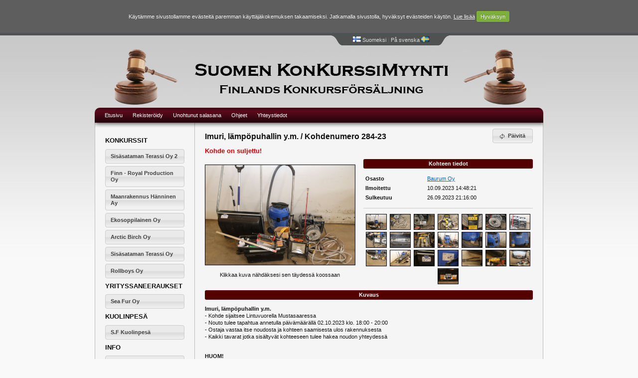

--- FILE ---
content_type: text/html; charset=UTF-8
request_url: https://skkm.fi/?page=auctions&action=view&id=6970
body_size: 4363
content:
<!DOCTYPE html PUBLIC "-//W3C//DTD XHTML 1.0 Transitional//EN" "http://www.w3.org/TR/xhtml1/DTD/xhtml1-transitional.dtd">
<html xmlns="http://www.w3.org/1999/xhtml">
<head>
    <base href="https://skkm.fi/" />
    <meta http-equiv="Content-Type" content="text/html; charset=utf-8" />
    <meta http-equiv="keywords" content="SKKM, suomen, konkurssi, konkurssipesä, huuto, kauppa, konkurs, konkursbo, försäljning, auktion" />
    <meta http-equiv="description" content="Suomen KonKurssiMyynti on vuonna 2009 perustettu sivu jossa huutokaupataan konkurssipesien tavaraa" />
    <meta name="verify-v1" content="0TgfA4Kym8+D8+J950Qt4cSTV5RO4doAxhAggA+8jZA=" >
    <title>Suomen KonKurssiMyynti • SKKM.FI</title>
    <link href="style/style.css" rel="stylesheet" type="text/css" />
    <!--[if IE]><link href="style/ieonly.css" rel="stylesheet" type="text/css" /><![endif]-->
    <script type="text/javascript" src="js/jquery.min.js"></script>
</head>

<body>
<div class="wrapper-bg">
    <div class="wrapper">
        <div id="header">
            <div id="langbar">
                <a href="./?lang=fi" title=""><img src="style/images/flag_fi.png" border="0" alt="[FI]" />&nbsp;<span>Suomeksi</span></a>&nbsp;|&nbsp;<a href="./?lang=sv" title=""><span>På svenska</span>&nbsp;<img src="style/images/flag_sv.png" border="0" alt="[SV]" /></a>
            </div>
            <h1>Suomen KonKurssiMyynti • SKKM.FI</h1>
            <p>Konkurssien esittely esim. irtaimistoa ja kiinteistöä.</p>
        </div>
        <div id="nav">
            <ul class="nav">
                <li><a href="./?page=main" title="">Etusivu</a></li>
                                <li><a href="./?page=login&amp;action=register" title="">Rekisteröidy</a></li>
                <li><a href="./?page=login&amp;action=recover" title="">Unohtunut salasana</a></li>
                                <li><a href="./?page=guides" title="">Ohjeet</a></li>
                <li><a href="./?page=contact" title="">Yhteystiedot</a></li>
            </ul>
                        <div id="login_form">
                <form name="login" action="login.php" method="post">
                    <input type="text" name="user_username" value="" id="username_field" class="loginfield" />
                    <input type="password" name="user_passwd" value="" id="password_field" class="loginfield" />
                    <input type="submit" name="log_in" value="Kirjaudu" class="loginsubmit" />
                </form>
                <script type="text/javascript">
                    jQuery(function($) {
                        $("#username_field").defaultvalue("Käyttäjätunnus");
                        $("#password_field").defaultvalue("Salasana");
                    });
                </script>
            </div>
                    </div>
        <div id="nav-shadow"></div>
        <div id="container" class="clear">
            <div id="subnav">
                <h3>KONKURSSIT
</h3>
	<ul class="ui-menu">    	<li>
        	<a class="ui-state-default ui-corner-all" href="./?page=auctions&amp;action=browse&amp;id=535" title="">
        		Sisäsataman Terassi Oy 2         	</a>
        </li>
        	<li>
        	<a class="ui-state-default ui-corner-all" href="./?page=auctions&amp;action=browse&amp;id=534" title="">
        		Finn - Royal Production Oy        	</a>
        </li>
        	<li>
        	<a class="ui-state-default ui-corner-all" href="./?page=auctions&amp;action=browse&amp;id=533" title="">
        		Maanrakennus Hänninen Ay         	</a>
        </li>
        	<li>
        	<a class="ui-state-default ui-corner-all" href="./?page=auctions&amp;action=browse&amp;id=532" title="">
        		Ekosoppilainen Oy         	</a>
        </li>
        	<li>
        	<a class="ui-state-default ui-corner-all" href="./?page=auctions&amp;action=browse&amp;id=531" title="">
        		Arctic Birch Oy         	</a>
        </li>
        	<li>
        	<a class="ui-state-default ui-corner-all" href="./?page=auctions&amp;action=browse&amp;id=528" title="">
        		Sisäsataman Terassi Oy         	</a>
        </li>
        	<li>
        	<a class="ui-state-default ui-corner-all" href="./?page=auctions&amp;action=browse&amp;id=523" title="">
        		Rollboys Oy         	</a>
        </li>
    </ul><h3>YRITYSSANEERAUKSET</h3>
	<ul class="ui-menu">    	<li>
        	<a class="ui-state-default ui-corner-all" href="./?page=auctions&amp;action=browse&amp;id=530" title="">
        		Sea Fur Oy         	</a>
        </li>
    </ul><h3>KUOLINPESÄ</h3>
	<ul class="ui-menu">    	<li>
        	<a class="ui-state-default ui-corner-all" href="./?page=auctions&amp;action=browse&amp;id=522" title="">
        		S.F Kuolinpesä         	</a>
        </li>
    </ul><h3>INFO</h3>
	<ul class="ui-menu">    	<li>
        	<a class="ui-state-default ui-corner-all" href="./?page=auctions&amp;action=browse&amp;id=467" title="">
        		Sisäsataman Terassi Oy 2         	</a>
        </li>
    </ul>            </div>
            <div id="content">
                <div id="page-refresh"><a href="http://skkm.fi/?page=auctions&action=view&id=6970" class="ui-state-default ui-corner-all ui-icon-button tipTool" title="Klikkaa tästä ladataksesi sivu uudelleen."><span class="ui-icon ui-icon-refresh"></span>Päivitä</a></div><h2>Imuri, lämpöpuhallin y.m. / Kohdenumero 284-23</h2><h3 class="error">Kohde on suljettu!</h3>
<div id="item-pics">
	<div class="preview-large"><a class="itemImg" href="storage/images/img_1872ko3dv0its2x8z71azw21.jpg" rel="itemImg"><img id="mainPic" src="storage/images/img_1872ko3dv0its2x8z71azw21.jpg" /></a></div>
		<p class="align-center">Klikkaa kuva nähdäksesi sen täydessä koossaan</p>
</div>
<div id="item-data">
	<div class="table-head">Kohteen tiedot</div>
	<table>
		<tr>
			<th>Osasto</th>
			<td><a href="./?page=auctions&amp;action=browse&amp;id=426">Baurum Oy </a></td>
		</tr>
		<tr>
			<th>Ilmoitettu</th>
			<td>10.09.2023 14:48:21</td>
		</tr>
		<tr>
			<th>Sulkeutuu</th>
			<td id="auctionEnd" data-id="6970" data-openauction="0" data-endtime="2023-09-26 21:16:00" data-timenow="2026-01-16 20:44:23">26.09.2023 21:16:00</td>
		</tr>	</table>
</div>
<div id="item-thumbs" class="fourteenup">
	<a class="itemImg img-thumb" href="storage/images/img_1872ko3dv0its2x8z71azw21.jpg" rel="itemImg"><img id="pic1" src="storage/images/thumbnails/thumb_img_1872ko3dv0its2x8z71azw21.jpg" class="img-small shrink-img" /></a>
	<a class="itemImg img-thumb" href="storage/images/img_1873p14vcwi5mwyo1wisdl0r.jpg" rel="itemImg"><img id="pic2" src="storage/images/thumbnails/thumb_img_1873p14vcwi5mwyo1wisdl0r.jpg" class="img-small shrink-img" /></a>
	<a class="itemImg img-thumb" href="storage/images/img_1874g4c56q3kexylluuv67xj.jpg" rel="itemImg"><img id="pic3" src="storage/images/thumbnails/thumb_img_1874g4c56q3kexylluuv67xj.jpg" class="img-small shrink-img" /></a>
	<a class="itemImg img-thumb" href="storage/images/img_1875fliandc9smmkhu17qekw.jpg" rel="itemImg"><img id="pic4" src="storage/images/thumbnails/thumb_img_1875fliandc9smmkhu17qekw.jpg" class="img-small shrink-img" /></a>
	<a class="itemImg img-thumb" href="storage/images/img_18775jifzo1ienmleydv8tds.jpg" rel="itemImg"><img id="pic5" src="storage/images/thumbnails/thumb_img_18775jifzo1ienmleydv8tds.jpg" class="img-small shrink-img" /></a>
	<a class="itemImg img-thumb" href="storage/images/img_1878yupwtq1cv13x9yv8f5o3.jpg" rel="itemImg"><img id="pic6" src="storage/images/thumbnails/thumb_img_1878yupwtq1cv13x9yv8f5o3.jpg" class="img-small shrink-img" /></a>
	<a class="itemImg img-thumb" href="storage/images/img_1879pd7xmfttb3xfkvgtpv9o.jpg" rel="itemImg"><img id="pic7" src="storage/images/thumbnails/thumb_img_1879pd7xmfttb3xfkvgtpv9o.jpg" class="img-small shrink-img" /></a>
	<a class="itemImg img-thumb" href="storage/images/img_1880j8y5pjgz0nlw1fy9ayof.jpg" rel="itemImg"><img id="pic8" src="storage/images/thumbnails/thumb_img_1880j8y5pjgz0nlw1fy9ayof.jpg" class="img-small shrink-img" /></a>
	<a class="itemImg img-thumb" href="storage/images/img_18814belx8gk35hqt0yz9kw9.jpg" rel="itemImg"><img id="pic9" src="storage/images/thumbnails/thumb_img_18814belx8gk35hqt0yz9kw9.jpg" class="img-small shrink-img" /></a>
	<a class="itemImg img-thumb" href="storage/images/img_18822q896shmarjtqtdmzh5i.jpg" rel="itemImg"><img id="pic10" src="storage/images/thumbnails/thumb_img_18822q896shmarjtqtdmzh5i.jpg" class="img-small shrink-img" /></a>
	<a class="itemImg img-thumb" href="storage/images/img_18837h1omdesyr1efw6wt3lc.jpg" rel="itemImg"><img id="pic11" src="storage/images/thumbnails/thumb_img_18837h1omdesyr1efw6wt3lc.jpg" class="img-small shrink-img" /></a>
	<a class="itemImg img-thumb" href="storage/images/img_188404b9ryssyx3qj8rxacbk.jpg" rel="itemImg"><img id="pic12" src="storage/images/thumbnails/thumb_img_188404b9ryssyx3qj8rxacbk.jpg" class="img-small shrink-img" /></a>
	<a class="itemImg img-thumb" href="storage/images/img_1885phax88pcd21tccjsc8dp.jpg" rel="itemImg"><img id="pic13" src="storage/images/thumbnails/thumb_img_1885phax88pcd21tccjsc8dp.jpg" class="img-small shrink-img" /></a>
	<a class="itemImg img-thumb" href="storage/images/img_1886ieekkflvcfqkrj8v9ect.jpg" rel="itemImg"><img id="pic14" src="storage/images/thumbnails/thumb_img_1886ieekkflvcfqkrj8v9ect.jpg" class="img-small shrink-img" /></a>
	<a class="itemImg img-thumb" href="storage/images/img_1887w0z3stkaqssd7t2m1p8r.jpg" rel="itemImg"><img id="pic15" src="storage/images/thumbnails/thumb_img_1887w0z3stkaqssd7t2m1p8r.jpg" class="img-small shrink-img" /></a>
	<a class="itemImg img-thumb" href="storage/images/img_1888x5anwaq7j89c85kabiab.jpg" rel="itemImg"><img id="pic16" src="storage/images/thumbnails/thumb_img_1888x5anwaq7j89c85kabiab.jpg" class="img-small shrink-img" /></a>
	<a class="itemImg img-thumb" href="storage/images/img_1889f8poswiqdto6h1zr3oac.jpg" rel="itemImg"><img id="pic17" src="storage/images/thumbnails/thumb_img_1889f8poswiqdto6h1zr3oac.jpg" class="img-small shrink-img" /></a>
	<a class="itemImg img-thumb" href="storage/images/img_1890xh8zmh3clqipzai9bi1x.jpg" rel="itemImg"><img id="pic18" src="storage/images/thumbnails/thumb_img_1890xh8zmh3clqipzai9bi1x.jpg" class="img-small shrink-img" /></a>
	<a class="itemImg img-thumb" href="storage/images/img_1891wplz1h80uodvhzy18u8s.jpg" rel="itemImg"><img id="pic19" src="storage/images/thumbnails/thumb_img_1891wplz1h80uodvhzy18u8s.jpg" class="img-small shrink-img" /></a>
	<a class="itemImg img-thumb" href="storage/images/img_1892djzwl3mb6svecf1dic4h.jpg" rel="itemImg"><img id="pic20" src="storage/images/thumbnails/thumb_img_1892djzwl3mb6svecf1dic4h.jpg" class="img-small shrink-img" /></a>
	<a class="itemImg img-thumb" href="storage/images/img_1893dm1ccq3g9uniuski6e6q.jpg" rel="itemImg"><img id="pic21" src="storage/images/thumbnails/thumb_img_1893dm1ccq3g9uniuski6e6q.jpg" class="img-small shrink-img" /></a>
	<a class="itemImg img-thumb" href="storage/images/img_1894oevwlg1gh3ir51whk57b.jpg" rel="itemImg"><img id="pic22" src="storage/images/thumbnails/thumb_img_1894oevwlg1gh3ir51whk57b.jpg" class="img-small shrink-img" /></a>
</div>
<div class="clear"></div>
<div id="item-desc">
	<div class="table-head">Kuvaus</div>
	<p><strong>Imuri, lämpöpuhallin y.m.</strong><br />
- Kohde sijaitsee Lintuvuorella Mustasaaressa<br />
- Nouto tulee tapahtua annetulla päivämäärällä 02.10.2023  klo. 18:00 - 20:00<br />
- Ostaja vastaa itse noudosta ja kohteen saamisesta ulos rakennuksesta<br />
- Kaikki tavarat jotka sisältyvät kohteeseen tulee hakea noudon yhteydessä<br />
<br /></p>

<p><strong>HUOM!</strong><br />
<br />
<strong>Annettu tarjous on sitoava. Ostajan täytyy ennen tarjouksen antamista olla varma siitä että kohde vastaa ostajan vaatimukset.</strong><br /></p>

<p>Kaikki tuotteet myydään 0 % alv:lla. Eli korkein huuto ei sisällä alv:tä eikä lisätä huutoon.<br /></p>

<p><strong>Esittely: Sopimuksen mukaan soita 0505612242</strong><br /></p>

<p>Korkeimman tarjouksen antanut saa heti huutokaupan päätyttyä sähköpostin antamaansa sähköpostiosoitteeseen (voi joutua roskapostiin). Kun myyjä on hyväksynyt tai hylännyt tarjouksen otamme uudestaan yhteyttä lisäinformaatiota varten.<br /></p>

<p><strong>Kohteiden nouto tulee tapahtua: Maanantaina 02.10.2023  klo. 18:00 - 20:00, maksu ennen noutoa.</strong><br /></p>

<p>Ostaja vastaa itse kohteiden mahdollisesta purkamisesta.<br /></p>

<p><strong>Kohteet myydään NYKYISESSÄ KUNNOSSA ja on ainoastaan vähäisesti kuvailtu, EI TESTATTU jos ei erikseen mainintaa kohdeselityksessä. Kohteen kuvaus on pyritty tekemään parhaan osaamisen mukaan mutta ei ole yksityiskohtaisesti sitoava.</strong><br /></p>

</div>
<div class="clear"></div>            </div>
        </div>
        <div id="footer" class="clear">
            <div id="company">
                <span>
                    <strong>Suomen KonKurssiMyynti</strong><br />
                    Skatan 50<br />
                    66640&nbsp;Maxmo                </span>
            </div>
            <div id="vatnumbers">
                <span>
                    <strong>Y-tunnus</strong><br />
                    2186584-7                </span>
            </div>
            <div id="contact">
                <span>
                    <strong>Sähköposti</strong><a href="mailto:info@skkm.fi" title="">info[AT]skkm.fi</a><br/><br/><br/>                </span>
            </div>
            <div id="credits">
                <span>
                    <small>Some icons courtesy of <a href="http://www.famfamfam.com/" title="">FamFamFam</a></small>
                </span>
            </div>
        </div>
    </div>
</div>
<script type="text/javascript" src="js/vendor.min.js"></script>
<script type="text/javascript" src="js/app.min.js"></script>
<script type="text/javascript">
    window.ga=window.ga||function(){(ga.q=ga.q||[]).push(arguments)};ga.l=+new Date;
    var ga_tracking_id = 'UA-8913718-1';
    jQuery(function($) {
        $.cookieCuttr({
            cookieCutter: true,
            cookieAnalytics: false,
            cookieDisable: '#login_form',
            cookieDomain: 'skkm.fi',
            cookieMessage: 'Käytämme sivustollamme evästeitä paremman käyttäjäkokemuksen takaamiseksi. Jatkamalla sivustolla, hyväksyt evästeiden käytön. <a href="{{cookiePolicyLink}}">Lue lisää</a>',
            cookiePolicyLink: 'http://www.skkm.fi/?page=guides',
            cookieErrorMessage: 'Tämä toiminto on otettu pois käytöstä siksi että et olet hyväksynyt evästekäytäntömme.',
            cookieAcceptButtonText: 'Hyväksyn'
        });

        if ($.cookieAccepted()) {
            ga('create', ga_tracking_id, 'auto');
        } else {
            ga('create', ga_tracking_id, 'auto', {
                storage: 'none'
            });
        }
        ga('send', 'pageview');
    });
</script>
<script async src='//www.google-analytics.com/analytics.js'></script>
</body>
</html>


--- FILE ---
content_type: text/css
request_url: https://skkm.fi/style/style.css
body_size: 5052
content:
@import "reset.css";
@import "jquery-ui.css";
@import "jquery.fancybox.css";
@import "silksprite.css";
@import "tipTip.css";
@import "cookiecuttr.css";

body { font-family: Verdana, Geneva, sans-serif; font-size: 68.75%; font-weight: normal; text-align: left; color: #111; background-color: #f9f9f9; }
h1 { font-size: 1.67em; }
h2 { font-size: 1.42em; margin-bottom: 1em; }
h3 { font-size: 1.17em; margin-top: 0.8em; margin-bottom: 0.8em; }
h4 { font-size: 1em; }
p, ul, ol, td, a { font-size: 1em; }
p { line-height: 1.3em; margin-bottom: 1em; }
small { font-size: 0.8em; }
table { width: 100%; }
td { padding: 4px; vertical-align: middle; }
a { color: #06C; text-decoration: underline; }
dl { margin-bottom: 1em; }
dt { font-weight: bold; }
th { padding: 4px; }
button { font-size: 12px; }

.approved,
.success { color: #060; font-weight: bold; }

.red-text { color: #C00; }
.error,
.suspect,
.warning { color: #C00; font-weight: bold; }
.attention { border: 1px solid #ff9b36; background: #ffd8a9; }

.locked { color: #000; font-style: italic; text-decoration: line-through; }

.align-left   { text-align: left; }
.align-center { text-align: center; }
.align-right  { text-align: right; }

/* #################################################################################
   #                                 Page Header                                   #
   ################################################################################# */

#top { height: 25px; background: #4e5253; color: #fff; }
#top .wrapper { text-align: center; padding: 7px 10px 7px 10px; }
#top a { color: #fff; text-decoration: none; }
#top a:hover { text-decoration: underline; }
#oldbrowserwarning p { text-align: left; }
#oldbrowserwarning { display: none; }
.cc-cookies { position: static; padding: 2em 5%; }

.wrapper-bg { background: #f9f9f9 url("images/bkg_body.jpg") top left repeat-x; overflow: auto; }
.wrapper { width: 900px; margin: 0 auto; display: block; }

#langbar { margin-top: 5px; margin-left: 475px; padding: 2px 5px; width: 228px; height: 16px; color: #666; text-align: center; text-indent: 0; }
#langbar a { color: #ddd; text-decoration: none }
#langbar a:hover span { text-decoration: underline; }

#header { margin-top: 5px; height: 145px; background: url("images/header.jpg") top left no-repeat; }
#header h1, #header p { text-indent: -9999px; }

#nav { position: relative; padding: 0 10px; height: 30px; color: #fff; background: url("images/bkg_nav.gif") top left repeat-x; -moz-border-radius-topleft: 10px; -webkit-border-top-left-radius: 10px; border-top-left-radius: 10px; -moz-border-radius-topright: 10px; -webkit-border-top-right-radius: 10px; border-top-right-radius: 10px; }
#nav ul.nav { float: left; }
#nav ul.sessionbar { float: right; }
#nav ul.nav li,
#nav ul.sessionbar li { float: left; }
#nav ul.nav li a,
#nav ul.sessionbar li a,
#nav ul.sessionbar li span { display: block; height: 20px; padding: 10px 10px 0 10px; color: #fff; text-decoration: none; }
#nav ul.nav li a:hover,
#nav ul.sessionbar li a:hover { background: url("images/bkg_hover_effect.gif") bottom center no-repeat; }

#login_form { float: right; width: 340px; text-align: right; }
input.loginfield { padding: 2px 5px; width: 86px; font-size: 1em; color: #333; background: #fff url("images/field_bg.gif") top left no-repeat; border: 1px solid #111; margin-top: 5px; }
input.loginsubmit { padding: 5px 4px 5px; height: 30px; color: #fefefe; cursor: pointer; background: none; border: 0; }
input.loginsubmit:hover { background: url("images/bkg_hover_effect.gif") bottom center no-repeat; }

#nav-shadow { background: url("images/bkg_nav-shadow.gif") top left no-repeat; height: 10px; }

/* #################################################################################
   #                             Boxes & Containers                                #
   ################################################################################# */

#container { clear: both; background: #f5f5f5 url("images/bkg_container.gif") top left repeat-y; }

#subnav { float: left; padding: 10px 20px 25px 20px; margin: 0 1px 0 1px; width: 159px; min-height: 500px; }
#subnav li a { display: block; margin: 0 0 5px 0; padding: 7px 10px; line-height: 1.2em; text-decoration: none; }

#content { float: right; padding: 10px 20px 25px 20px; margin: 0 1px 0 0; width: 658px; min-height: 500px; }
#content > p { margin-bottom: 1em; }
#content > p, #content > dl > dt, #content > dl > dd { line-height: 1.3em; }

.nav, .sessionbar, #auction_roller, .action-bar { padding-left: 0 !important; list-style-image: none !important; list-style-position: outside !important; list-style-type: none !important; }

#auction_roller { clear: both; margin-bottom: 10px; }
#auction_roller li { float: left; margin: 10px; padding: 10px; width: 288px; min-height: 90px; background-color: #e8e8e8; -webkit-border-radius: 5px; -moz-border-radius: 5px; border-radius: 5px; }
#auction_roller li a { margin-bottom: 1em; line-height: 1.2em; }
#auction_roller li img { float: left; margin: 10px 10px 0 0; }
#auction_roller li .object_info { float: right; margin: 10px 0 0 0; text-align: right; }

.gray_container { width: 650px; padding: 10px; background-color: #ebebeb; }
.smallpadding { padding: 4px; width: 662px; }
.grayboxsmall { margin: 150px auto 0 auto; padding: 20px; width: 500px; text-align: center; background-color: #ddd; border: 5px solid #ebebeb; -webkit-border-radius: 5px; -moz-border-radius: 5px; border-radius: 5px; }
#content .grayboxsmall { margin-top: 50px; }

.tipGroup { min-width: 200px; max-width: 525px; }

.fin-field { background: #fff url("images/field_bg_fi.gif") top left no-repeat; padding: 1em; border: 1px solid #aaa; margin-bottom: 1em; }
.swe-field { background: #fff url("images/field_bg_sv.gif") top left no-repeat; padding: 1em; border: 1px solid #aaa; margin-bottom: 1em; }

/* #################################################################################
   #                               Forms & Fields                                  #
   ################################################################################# */

.fieldset  { padding: 2px; margin-bottom: 1em; /*background-color: #e0e0e0;*/ }
fieldset { padding: 5px 0 5px 0; margin: 5px 0 5px 0; }
legend,
.legend { display: block; width: 100%; font-weight: bold; padding-bottom: 4px; margin: 10px 0 10px 0; border-bottom: 1px solid #aaa; }
.fieldset .field-row { min-width: 200px; max-width: 658px; margin:0; }
.fieldset label { float: left; width: 120px; padding: 3px 10px 3px 3px; line-height: 30px; text-align: right; }
.fieldset .field-container { float: left; padding: 4px; margin: 1px; min-width: 184px; line-height: 1.4em; /*background-color: #f5f5f5;*/ }
.fieldset .field-container small { margin: 2px 5px 2px 5px; display: block; width: 230px; }
.fieldset .field-error { float: left; color: #C00; padding: 6px 0 0 10px; }
.fieldset .field-error .ui-validationmsg { float: left; display: block; height: 12px; padding-top: 1px; }
.fieldset .field-error .ui-icon { float: left; height: 12px; margin-right: 5px; }
.fieldset .field-error .ui-icon-check { background-position: -64px -148px; }
.fieldset .field-error .ui-icon-closethick { background-position: -96px -131px; }

.frm_text, .frm_pwd, select, textarea { padding: 3px 5px; font-family: 'Lucida Grande', LucidaGrande, Lucida, Helvetica, Tahoma, Arial, sans-serif; font-size: 1.1em; color: #333; background: #fff url("images/field_bg.gif") no-repeat; border: 1px solid #aaa; -moz-border-radius: 3px; -webkit-border-radius: 3px; border-radius: 3px; margin: 0 5px 0 0; }
.frm_text, .frm_pwd { width: 220px; margin: 0 5px 0 0; }
.frm_mini { width: 50px; }
.frm_date { width: 119px; -moz-border-radius-topright: 0; -webkit-border-top-right-radius: 0; border-top-right-radius: 0; -moz-border-radius-bottomright: 0; -webkit-border-bottom-right-radius: 0; border-bottom-right-radius: 0; margin: 0; }

select { padding: 2px; margin-bottom: 0px; width: 232px; }

.frm_text:hover, .frm_pwd:hover, select:hover, textarea:hover { border-color: #11A3EA; color: #000; }
.frm_text:focus, .frm_pwd:focus, select:focus, textarea:focus { border-color: #11A3EA; color: #000; }

input.medium { margin-top: 10px; padding: 10px 10px 12px 10px; }
input.big { width: 157px; height: 50px; margin-top: 10px; padding: 0 0 5px 0; }

.inlinelabel { display: inline; padding-left: 10px; }

#field_terms { float: left; margin: 0 10px 10px 0; }

.w38  { width: 38px;  }
.w50  { width: 50px;  }
.w120 { width: 120px; }
.w165 { width: 165px; }
.w184 { width: 178px; }
.w220 { width: 220px; }
.w280 { width: 280px; }
.w493 { width: 493px; }

/* #################################################################################
   #                                   Buttons                                     #
   ################################################################################# */

.flag-sv { background: #fff url("images/field_bg_sv.gif") top left no-repeat; }
.flag-fi { background: #fff url("images/field_bg_fi.gif") top left no-repeat; }

#page-refresh, #notify-expiry { float: right; display: inline-block; margin-left: 10px; }
#page-refresh a, #notify-expiry a { text-decoration: none; padding: 8px 14px 8px 30px; margin-top: -8px; }
#page-refresh a span.ui-icon, #notify-expiry a span.ui-icon { left: 0.9em; }

.ui-datepicker { display: none; }
.ui-datepicker-trigger { vertical-align: bottom; cursor: pointer; margin-right: 5px; }

.ui-button { font-size: 1.1em; cursor: pointer; padding: 3px; }
.button-row { margin-top: 1em; padding: 4px 0 4px 137px; }
.button-row input { width: 233px; padding: 8px; }

.ui-icon-link { padding: 10px 0 10px 20px; position: relative; text-decoration: none; float: left; }
.ui-icon-button { display: inline-block; padding: 3px 5px 3px 23px; position: relative; text-decoration: none; cursor: pointer; }

/* #################################################################################
   #                                    Icons                                      #
   ################################################################################# */

.ui-silk-icon {
	float: left;
	display: block;
	width: 18px;
	height: 16px;
	margin: 0 5px 0 0;
	text-indent: -99999px;
	background-repeat: no-repeat;
	background-image: url(images/silk-sprite.png);
}

.margin-t3 { margin-top: 3px; }

.ui-fugue-icon {
	float: left;
	display: block;
	width: 16px;
	height: 16px;
	margin: 3px 5px 0 0;
	text-indent: -99999px;
	background-repeat: no-repeat;
	background-image: url(images/fugue-sprite.png);
}

.ui-icon-link span.ui-icon,
.ui-icon-link span.ui-silk-icon,
.ui-icon-link span.ui-fugue-icon { left: 0.2em; margin: -8px 5px 0 0; position: absolute; top: 50%; }
.ui-icon-button span.ui-icon,
.ui-icon-button span.ui-silk-icon,
.ui-icon-button span.ui-fugue-icon { left: 0.2em; margin: -8px 10px 0 0; position: absolute; top: 50%; }

.filext-pdf { background-position: 0 -0px; }
.filext-doc { background-position: 0 -16px; }
.filext-xls { background-position: 0 -32px; }
.filext-ppt { background-position: 0 -48px; }
.filext-zip { background-position: 0 -96px; }
.file-download { background-position: 0 -64px; }
.file-upload { background-position: 0 -80px; }

.ss_ext-pdf { background-position: 0px -11323px; }
.ss_ext-doc,
.ss_ext-docx { background-position: 0px -12241px; }
.ss_ext-xls,
.ss_ext-xlsx { background-position: 0px -11665px; }
.ss_ext-ppt,
.ss_ext-pptx { background-position: 0px -12025px; }
.ss_ext-zip,
.ss_ext-rar,
.ss_ext-7z { background-position: 0px -11485px; }

/* #################################################################################
   #                               Menus & Dialogs                                 #
   ################################################################################# */

.active { background: #dddddd url(images/ui-bg_glass_100_dddddd_1x400_active.png) 100% 50% no-repeat; }
.active.ui-state-hover { background: #580909 url(images/ui-bg_glass_15_580909_1x400_active.png) 100% 50% no-repeat; }

#TermsofService_Dialog { font-size: 0.9em; }
#TermsofService_Dialog ul { list-style: disc; padding-left: 15px; margin-bottom: 1em; }
#TermsofService_Dialog .nodot { list-style: none; }
#TermsofService_Dialog .format { font-size: 1.1em; }
#TermsofService_Dialog p { margin-bottom: 1em; line-height: 1.3em; }
#TermsofService_Dialog .format ul { line-height: 1.3em; list-style: disc; margin-left: 15px; margin-bottom: 1em; }

/* #################################################################################
   #                                    Lists                                      #
   ################################################################################# */

#content > ul { list-style: disc; padding-left: 15px; margin-bottom: 1em; }
#content > ul li { line-height: 1.3em; }

#textedit-list,
#categories-list,
#auctions-list { padding: 1px 0 1px 0 !important; list-style-image: none !important; list-style-position: outside !important; list-style-type: none !important; background-color: #f5f5f5; -moz-border-radius: 4px; -webkit-border-radius: 4px; border-radius: 4px; }

#textedit-list li a { width: 300px; }

#textedit-list li,
#categories-list li,
#auctions-list li { margin: 5px; padding: 3px; }

#textedit-list li .ui-icon,
#categories-list li .ui-icon,
#auctions-list li .ui-icon { display: inline-block; background-image: url(images/ui-icons_4d4d4d_256x240.png); }

#textedit-list li a,
#categories-list li a,
#auctions-list li a { display: inline-block; padding: 3px; }

#textedit-list li.ui-state-hover a,
#categories-list li.ui-state-hover a,
#auctions-list li.ui-state-hover a { border: 1px solid #2a040c; }

#content #textedit-list li a { text-decoration: none; display: block; padding: 5px 5px 3px 3px; }
#content #textedit-list li a span.ui-icon { float: left; margin: -3px 3px 0 0; }

#content .action-bar li { margin: 10px 10px 10px 0; float: left; }
#content .action-bar a { text-decoration: none; display: block; padding: 5px 5px 3px 3px; min-width: 50px; }
#content .action-bar a span.ui-icon { float: left; margin: -3px 3px 0 0; }

.access-success { background: #666666 url(images/ui-bg_diagonals-thick_20_666666_40x40.png) 50% 50% repeat; }
.access-fail { border-top: 1px solid #cd0a0a; border-bottom: 1px solid #cd0a0a; background: #b81900 url(images/ui-bg_diagonals-thick_18_b81900_40x40.png) 50% 50% repeat; color: #ffffff; }

.doclist li { margin-bottom: 5px; list-style-type: none; display: block; line-height: 1.4em; }
.doclist li .actions { display: block; float: right; }

/* #################################################################################
   #                                    Admin                                      #
   ################################################################################# */

.preview-large { float: left; width: 570px; text-align: center; display: table-cell; vertical-align: middle; }
.preview-large img { border: 1px solid #000; }
.preview-container { float: left; width: 70px; text-align: center; }
.preview-small { width: 70px; border: 1px solid #000; margin: 0 5px 5px 5px; }
.highlit { border: 2px solid #06C; margin: 0 4px 4px 4px; }

.upload-submit, .upload-progress { clear: both; margin-top: 3em; margin-bottom: 3em; }
.fullwidth-center { margin-left: 0; padding: 0; text-align: center; }

#uploadprogressbar { display: none; }

/* #################################################################################
   #                                  Auctions                                     #
   ################################################################################# */

#auctions-table { width: 100%; }
#auctions-table tr th { background-color: #500; color: #fff; }
#auctions-table tr.odd td { background-color: #F5F5F5; }
#auctions-table tr.even td { background-color: #EEE; }

#auctions-table .pic-cell { width: 50px; }
#auctions-table .name-cell { }
#auctions-table .bid-cell { width: 100px; text-align: center; }
#auctions-table .end-cell { width: 130px; }

#auctions-table .list-photo { width: 50px; }

.table-head { background-color: #500; color: #fff; font-weight: bold; text-align: center; padding: 4px; margin: 1em 0; -moz-border-radius: 3px; -webkit-border-radius: 3px; border-radius: 3px; }
.widen-td td { padding: 1em 5px; }

#mainPic { max-width: 570px; max-height: 428px; vertical-align: middle; }
#item-pics { float: left; width: 300px; }
#item-pics .preview-large { float: none; width: 300px; height: 225px; }
#item-pics #mainPic { max-width: 300px; max-height: 225px; vertical-align: middle; }
#item-pics p { margin-bottom: 0; }
#item-data { float: right; width: 340px; border-bottom: 1px solid #ccc; padding-bottom: 1em; }
#item-data .table-head { margin-top: 0; }
#item-thumbs { float: right; width: 340px; min-height: 53px; padding: 2em 0 1em 0; text-align: center; }
#item-thumbs .img-thumb { display: inline-block; }
#item-thumbs.fourteenup { padding: 10px 0 0 0; }
#item-thumbs .img-small { width: 70px; border: 1px solid #000; margin: 1px 2px 1px 1px; }
#item-thumbs .shrink-img { width: 40px; }
#item-thumbs .highlit { border: 2px solid #06C; margin: 0 1px 0 0; }

#item-makebid { float: left; width: 300px; }
#item-makebid fieldset .smaller { width: 190px; text-align: right; }
#item-makebid fieldset label.smaller { width: 100px; text-align: left; }
#item-bids { float: right; width: 340px; }

/* #################################################################################
   #                                   Footer                                      #
   ################################################################################# */
#footer 	{ margin-bottom: 25px; padding: 20px; background: #f5f5f5; border: 1px solid #bbb; -moz-border-radius-bottomleft: 10px; -webkit-border-bottom-left-radius: 10px; border-bottom-left-radius: 10px; -moz-border-radius-bottomright: 10px; -webkit-border-bottom-right-radius: 10px; border-bottom-right-radius: 10px; }
#company 	{ float: left; line-height: 1.4em; width: 190px; border-right: 1px solid #aaa; padding-right: 20px; margin-right: 20px; }
#vatnumbers	{ float: left; line-height: 1.4em; width: 180px; }
#contact	{ float: left; line-height: 1.4em; width: 190px; border-left: 1px solid #aaa; padding-left: 20px; }
#credits	{ float: right; line-height: 1.4em; width: 190px; border-left: 1px solid #aaa; padding-left: 20px; }

#footer #contact strong { display: inline-block; min-width: 40px; max-width: 80px; text-align: right; margin-right: 10px; }


.clear,
.fieldset .field-row,
#content #textedit-list li a,
#content .action-bar {
    _height: 1%;
    *display: inline-block;
    _display: block;
}
.clear:after,
.fieldset .field-row:after,
#content #textedit-list li a:after,
#content .action-bar:after {
    content: ".";
    display: block;
    height: 0;
    visibility: hidden;
    clear: both;
}

--- FILE ---
content_type: text/css
request_url: https://skkm.fi/style/silksprite.css
body_size: 8963
content:
.ss_sprite{display:inline;  overflow:hidden; height:18px; padding-left:18px; padding-bottom:5px; background-repeat:no-repeat;  background-image:url(images/silk-sprite.png); }.ss_accept{background-position:0px 0px}.ss_add{background-position:0px -19px}.ss_anchor{background-position:0px -37px}.ss_application{background-position:0px -55px}.ss_application_add{background-position:0px -73px}.ss_application_cascade{background-position:0px -91px}.ss_application_delete{background-position:0px -109px}.ss_application_double{background-position:0px -127px}.ss_application_edit{background-position:0px -145px}.ss_application_error{background-position:0px -163px}.ss_application_form{background-position:0px -181px}.ss_application_form_add{background-position:0px -199px}.ss_application_form_delete{background-position:0px -217px}.ss_application_form_edit{background-position:0px -235px}.ss_application_form_magnify{background-position:0px -253px}.ss_application_get{background-position:0px -271px}.ss_application_go{background-position:0px -289px}.ss_application_home{background-position:0px -307px}.ss_application_key{background-position:0px -325px}.ss_application_lightning{background-position:0px -343px}.ss_application_link{background-position:0px -361px}.ss_application_osx{background-position:0px -379px}.ss_application_osx_terminal{background-position:0px -397px}.ss_application_put{background-position:0px -415px}.ss_application_side_boxes{background-position:0px -433px}.ss_application_side_contract{background-position:0px -451px}.ss_application_side_expand{background-position:0px -469px}.ss_application_side_list{background-position:0px -487px}.ss_application_side_tree{background-position:0px -505px}.ss_application_split{background-position:0px -523px}.ss_application_tile_horizontal{background-position:0px -541px}.ss_application_tile_vertical{background-position:0px -559px}.ss_application_view_columns{background-position:0px -577px}.ss_application_view_detail{background-position:0px -595px}.ss_application_view_gallery{background-position:0px -613px}.ss_application_view_icons{background-position:0px -631px}.ss_application_view_list{background-position:0px -649px}.ss_application_view_tile{background-position:0px -667px}.ss_application_xp{background-position:0px -685px}.ss_application_xp_terminal{background-position:0px -703px}.ss_arrow_branch{background-position:0px -721px}.ss_arrow_divide{background-position:0px -739px}.ss_arrow_down{background-position:0px -757px}.ss_arrow_in{background-position:0px -775px}.ss_arrow_inout{background-position:0px -793px}.ss_arrow_join{background-position:0px -811px}.ss_arrow_left{background-position:0px -829px}.ss_arrow_merge{background-position:0px -847px}.ss_arrow_out{background-position:0px -865px}.ss_arrow_redo{background-position:0px -883px}.ss_arrow_refresh{background-position:0px -901px}.ss_arrow_refresh_small{background-position:0px -919px}.ss_arrow_right{background-position:0px -937px}.ss_arrow_rotate_anticlockwise{background-position:0px -955px}.ss_arrow_rotate_clockwise{background-position:0px -973px}.ss_arrow_switch{background-position:0px -991px}.ss_arrow_turn_left{background-position:0px -1009px}.ss_arrow_turn_right{background-position:0px -1027px}.ss_arrow_undo{background-position:0px -1045px}.ss_arrow_up{background-position:0px -1063px}.ss_asterisk_orange{background-position:0px -1081px}.ss_asterisk_yellow{background-position:0px -1099px}.ss_attach{background-position:0px -1117px}.ss_award_star_add{background-position:0px -1135px}.ss_award_star_bronze_1{background-position:0px -1153px}.ss_award_star_bronze_2{background-position:0px -1171px}.ss_award_star_bronze_3{background-position:0px -1189px}.ss_award_star_delete{background-position:0px -1207px}.ss_award_star_gold_1{background-position:0px -1225px}.ss_award_star_gold_2{background-position:0px -1243px}.ss_award_star_gold_3{background-position:0px -1261px}.ss_award_star_silver_1{background-position:0px -1279px}.ss_award_star_silver_2{background-position:0px -1297px}.ss_award_star_silver_3{background-position:0px -1315px}.ss_basket{background-position:0px -1333px}.ss_basket_add{background-position:0px -1351px}.ss_basket_delete{background-position:0px -1369px}.ss_basket_edit{background-position:0px -1387px}.ss_basket_error{background-position:0px -1405px}.ss_basket_go{background-position:0px -1423px}.ss_basket_put{background-position:0px -1441px}.ss_basket_remove{background-position:0px -1459px}.ss_bell{background-position:0px -1477px}.ss_bell_add{background-position:0px -1495px}.ss_bell_delete{background-position:0px -1513px}.ss_bell_error{background-position:0px -1531px}.ss_bell_go{background-position:0px -1549px}.ss_bell_link{background-position:0px -1567px}.ss_bin{background-position:0px -1585px}.ss_bin_closed{background-position:0px -1603px}.ss_bin_empty{background-position:0px -1621px}.ss_bomb{background-position:0px -1639px}.ss_book{background-position:0px -1657px}.ss_book_add{background-position:0px -1675px}.ss_book_addresses{background-position:0px -1693px}.ss_book_delete{background-position:0px -1711px}.ss_book_edit{background-position:0px -1729px}.ss_book_error{background-position:0px -1747px}.ss_book_go{background-position:0px -1765px}.ss_book_key{background-position:0px -1783px}.ss_book_link{background-position:0px -1801px}.ss_book_next{background-position:0px -1819px}.ss_book_open{background-position:0px -1837px}.ss_book_previous{background-position:0px -1855px}.ss_box{background-position:0px -1873px}.ss_brick{background-position:0px -1891px}.ss_brick_add{background-position:0px -1909px}.ss_brick_delete{background-position:0px -1927px}.ss_brick_edit{background-position:0px -1945px}.ss_brick_error{background-position:0px -1963px}.ss_brick_go{background-position:0px -1981px}.ss_brick_link{background-position:0px -1999px}.ss_bricks{background-position:0px -2017px}.ss_briefcase{background-position:0px -2035px}.ss_bug{background-position:0px -2053px}.ss_bug_add{background-position:0px -2071px}.ss_bug_delete{background-position:0px -2089px}.ss_bug_edit{background-position:0px -2107px}.ss_bug_error{background-position:0px -2125px}.ss_bug_go{background-position:0px -2143px}.ss_bug_link{background-position:0px -2161px}.ss_building{background-position:0px -2179px}.ss_building_add{background-position:0px -2197px}.ss_building_delete{background-position:0px -2215px}.ss_building_edit{background-position:0px -2233px}.ss_building_error{background-position:0px -2251px}.ss_building_go{background-position:0px -2269px}.ss_building_key{background-position:0px -2287px}.ss_building_link{background-position:0px -2305px}.ss_bullet_add{background-position:0px -2323px}.ss_bullet_arrow_bottom{background-position:0px -2341px}.ss_bullet_arrow_down{background-position:0px -2359px}.ss_bullet_arrow_top{background-position:0px -2377px}.ss_bullet_arrow_up{background-position:0px -2395px}.ss_bullet_black{background-position:0px -2413px}.ss_bullet_blue{background-position:0px -2431px}.ss_bullet_delete{background-position:0px -2449px}.ss_bullet_disk{background-position:0px -2467px}.ss_bullet_error{background-position:0px -2485px}.ss_bullet_feed{background-position:0px -2503px}.ss_bullet_go{background-position:0px -2521px}.ss_bullet_green{background-position:0px -2539px}.ss_bullet_key{background-position:0px -2557px}.ss_bullet_orange{background-position:0px -2575px}.ss_bullet_picture{background-position:0px -2593px}.ss_bullet_pink{background-position:0px -2611px}.ss_bullet_purple{background-position:0px -2629px}.ss_bullet_red{background-position:0px -2647px}.ss_bullet_star{background-position:0px -2665px}.ss_bullet_toggle_minus{background-position:0px -2683px}.ss_bullet_toggle_plus{background-position:0px -2701px}.ss_bullet_white{background-position:0px -2719px}.ss_bullet_wrench{background-position:0px -2737px}.ss_bullet_yellow{background-position:0px -2755px}.ss_cake{background-position:0px -2773px}.ss_calculator{background-position:0px -2791px}.ss_calculator_add{background-position:0px -2809px}.ss_calculator_delete{background-position:0px -2827px}.ss_calculator_edit{background-position:0px -2845px}.ss_calculator_error{background-position:0px -2863px}.ss_calculator_link{background-position:0px -2881px}.ss_calendar{background-position:0px -2899px}.ss_calendar_add{background-position:0px -2917px}.ss_calendar_delete{background-position:0px -2935px}.ss_calendar_edit{background-position:0px -2953px}.ss_calendar_link{background-position:0px -2971px}.ss_calendar_view_day{background-position:0px -2989px}.ss_calendar_view_month{background-position:0px -3007px}.ss_calendar_view_week{background-position:0px -3025px}.ss_camera{background-position:0px -3043px}.ss_camera_add{background-position:0px -3061px}.ss_camera_delete{background-position:0px -3079px}.ss_camera_edit{background-position:0px -3097px}.ss_camera_error{background-position:0px -3115px}.ss_camera_go{background-position:0px -3133px}.ss_camera_link{background-position:0px -3151px}.ss_camera_small{background-position:0px -3169px}.ss_cancel{background-position:0px -3187px}.ss_car{background-position:0px -3205px}.ss_car_add{background-position:0px -3223px}.ss_car_delete{background-position:0px -3241px}.ss_cart{background-position:0px -3259px}.ss_cart_add{background-position:0px -3277px}.ss_cart_delete{background-position:0px -3295px}.ss_cart_edit{background-position:0px -3313px}.ss_cart_error{background-position:0px -3331px}.ss_cart_go{background-position:0px -3349px}.ss_cart_put{background-position:0px -3367px}.ss_cart_remove{background-position:0px -3385px}.ss_cd{background-position:0px -3403px}.ss_cd_add{background-position:0px -3421px}.ss_cd_burn{background-position:0px -3439px}.ss_cd_delete{background-position:0px -3457px}.ss_cd_edit{background-position:0px -3475px}.ss_cd_eject{background-position:0px -3493px}.ss_cd_go{background-position:0px -3511px}.ss_chart_bar{background-position:0px -3529px}.ss_chart_bar_add{background-position:0px -3547px}.ss_chart_bar_delete{background-position:0px -3565px}.ss_chart_bar_edit{background-position:0px -3583px}.ss_chart_bar_error{background-position:0px -3601px}.ss_chart_bar_link{background-position:0px -3619px}.ss_chart_curve{background-position:0px -3637px}.ss_chart_curve_add{background-position:0px -3655px}.ss_chart_curve_delete{background-position:0px -3673px}.ss_chart_curve_edit{background-position:0px -3691px}.ss_chart_curve_error{background-position:0px -3709px}.ss_chart_curve_go{background-position:0px -3727px}.ss_chart_curve_link{background-position:0px -3745px}.ss_chart_line{background-position:0px -3763px}.ss_chart_line_add{background-position:0px -3781px}.ss_chart_line_delete{background-position:0px -3799px}.ss_chart_line_edit{background-position:0px -3817px}.ss_chart_line_error{background-position:0px -3835px}.ss_chart_line_link{background-position:0px -3853px}.ss_chart_organisation{background-position:0px -3871px}.ss_chart_organisation_add{background-position:0px -3889px}.ss_chart_organisation_delete{background-position:0px -3907px}.ss_chart_pie{background-position:0px -3925px}.ss_chart_pie_add{background-position:0px -3943px}.ss_chart_pie_delete{background-position:0px -3961px}.ss_chart_pie_edit{background-position:0px -3979px}.ss_chart_pie_error{background-position:0px -3997px}.ss_chart_pie_link{background-position:0px -4015px}.ss_clock{background-position:0px -4033px}.ss_clock_add{background-position:0px -4051px}.ss_clock_delete{background-position:0px -4069px}.ss_clock_edit{background-position:0px -4087px}.ss_clock_error{background-position:0px -4105px}.ss_clock_go{background-position:0px -4123px}.ss_clock_link{background-position:0px -4141px}.ss_clock_pause{background-position:0px -4159px}.ss_clock_play{background-position:0px -4177px}.ss_clock_red{background-position:0px -4195px}.ss_clock_stop{background-position:0px -4213px}.ss_cog{background-position:0px -4231px}.ss_cog_add{background-position:0px -4249px}.ss_cog_delete{background-position:0px -4267px}.ss_cog_edit{background-position:0px -4285px}.ss_cog_error{background-position:0px -4303px}.ss_cog_go{background-position:0px -4321px}.ss_coins{background-position:0px -4339px}.ss_coins_add{background-position:0px -4357px}.ss_coins_delete{background-position:0px -4375px}.ss_color_swatch{background-position:0px -4393px}.ss_color_wheel{background-position:0px -4411px}.ss_comment{background-position:0px -4429px}.ss_comment_add{background-position:0px -4447px}.ss_comment_delete{background-position:0px -4465px}.ss_comment_edit{background-position:0px -4483px}.ss_comments{background-position:0px -4501px}.ss_comments_add{background-position:0px -4519px}.ss_comments_delete{background-position:0px -4537px}.ss_compress{background-position:0px -4555px}.ss_computer{background-position:0px -4573px}.ss_computer_add{background-position:0px -4591px}.ss_computer_delete{background-position:0px -4609px}.ss_computer_edit{background-position:0px -4627px}.ss_computer_error{background-position:0px -4645px}.ss_computer_go{background-position:0px -4663px}.ss_computer_key{background-position:0px -4681px}.ss_computer_link{background-position:0px -4699px}.ss_connect{background-position:0px -4717px}.ss_contrast{background-position:0px -4735px}.ss_contrast_decrease{background-position:0px -4753px}.ss_contrast_high{background-position:0px -4771px}.ss_contrast_increase{background-position:0px -4789px}.ss_contrast_low{background-position:0px -4807px}.ss_control_eject{background-position:0px -4825px}.ss_control_eject_blue{background-position:0px -4843px}.ss_control_end{background-position:0px -4861px}.ss_control_end_blue{background-position:0px -4879px}.ss_control_equalizer{background-position:0px -4897px}.ss_control_equalizer_blue{background-position:0px -4915px}.ss_control_fastforward{background-position:0px -4933px}.ss_control_fastforward_blue{background-position:0px -4951px}.ss_control_pause{background-position:0px -4969px}.ss_control_pause_blue{background-position:0px -4987px}.ss_control_play{background-position:0px -5005px}.ss_control_play_blue{background-position:0px -5023px}.ss_control_repeat{background-position:0px -5041px}.ss_control_repeat_blue{background-position:0px -5059px}.ss_control_rewind{background-position:0px -5077px}.ss_control_rewind_blue{background-position:0px -5095px}.ss_control_start{background-position:0px -5113px}.ss_control_start_blue{background-position:0px -5131px}.ss_control_stop{background-position:0px -5149px}.ss_control_stop_blue{background-position:0px -5167px}.ss_controller{background-position:0px -5185px}.ss_controller_add{background-position:0px -5203px}.ss_controller_delete{background-position:0px -5221px}.ss_controller_error{background-position:0px -5239px}.ss_creditcards{background-position:0px -5257px}.ss_cross{background-position:0px -5275px}.ss_css{background-position:0px -5293px}.ss_css_add{background-position:0px -5311px}.ss_css_delete{background-position:0px -5329px}.ss_css_go{background-position:0px -5347px}.ss_css_valid{background-position:0px -5365px}.ss_cup{background-position:0px -5383px}.ss_cup_add{background-position:0px -5401px}.ss_cup_delete{background-position:0px -5419px}.ss_cup_edit{background-position:0px -5437px}.ss_cup_error{background-position:0px -5455px}.ss_cup_go{background-position:0px -5473px}.ss_cup_key{background-position:0px -5491px}.ss_cup_link{background-position:0px -5509px}.ss_cursor{background-position:0px -5527px}.ss_cut{background-position:0px -5545px}.ss_cut_red{background-position:0px -5563px}.ss_database{background-position:0px -5581px}.ss_database_add{background-position:0px -5599px}.ss_database_connect{background-position:0px -5617px}.ss_database_delete{background-position:0px -5635px}.ss_database_edit{background-position:0px -5653px}.ss_database_error{background-position:0px -5671px}.ss_database_gear{background-position:0px -5689px}.ss_database_go{background-position:0px -5707px}.ss_database_key{background-position:0px -5725px}.ss_database_lightning{background-position:0px -5743px}.ss_database_link{background-position:0px -5761px}.ss_database_refresh{background-position:0px -5779px}.ss_database_save{background-position:0px -5797px}.ss_database_table{background-position:0px -5815px}.ss_date{background-position:0px -5833px}.ss_date_add{background-position:0px -5851px}.ss_date_delete{background-position:0px -5869px}.ss_date_edit{background-position:0px -5887px}.ss_date_error{background-position:0px -5905px}.ss_date_go{background-position:0px -5923px}.ss_date_link{background-position:0px -5941px}.ss_date_magnify{background-position:0px -5959px}.ss_date_next{background-position:0px -5977px}.ss_date_previous{background-position:0px -5995px}.ss_delete{background-position:0px -6013px}.ss_disconnect{background-position:0px -6031px}.ss_disk{background-position:0px -6049px}.ss_disk_multiple{background-position:0px -6067px}.ss_door{background-position:0px -6085px}.ss_door_in{background-position:0px -6103px}.ss_door_open{background-position:0px -6121px}.ss_door_out{background-position:0px -6139px}.ss_drink{background-position:0px -6157px}.ss_drink_empty{background-position:0px -6175px}.ss_drive{background-position:0px -6193px}.ss_drive_add{background-position:0px -6211px}.ss_drive_burn{background-position:0px -6229px}.ss_drive_cd{background-position:0px -6247px}.ss_drive_cd_empty{background-position:0px -6265px}.ss_drive_delete{background-position:0px -6283px}.ss_drive_disk{background-position:0px -6301px}.ss_drive_edit{background-position:0px -6319px}.ss_drive_error{background-position:0px -6337px}.ss_drive_go{background-position:0px -6355px}.ss_drive_key{background-position:0px -6373px}.ss_drive_link{background-position:0px -6391px}.ss_drive_magnify{background-position:0px -6409px}.ss_drive_network{background-position:0px -6427px}.ss_drive_rename{background-position:0px -6445px}.ss_drive_user{background-position:0px -6463px}.ss_drive_web{background-position:0px -6481px}.ss_dvd{background-position:0px -6499px}.ss_dvd_add{background-position:0px -6517px}.ss_dvd_delete{background-position:0px -6535px}.ss_dvd_edit{background-position:0px -6553px}.ss_dvd_error{background-position:0px -6571px}.ss_dvd_go{background-position:0px -6589px}.ss_dvd_key{background-position:0px -6607px}.ss_dvd_link{background-position:0px -6625px}.ss_email{background-position:0px -6643px}.ss_email_add{background-position:0px -6661px}.ss_email_attach{background-position:0px -6679px}.ss_email_delete{background-position:0px -6697px}.ss_email_edit{background-position:0px -6715px}.ss_email_error{background-position:0px -6733px}.ss_email_go{background-position:0px -6751px}.ss_email_link{background-position:0px -6769px}.ss_email_open{background-position:0px -6787px}.ss_email_open_image{background-position:0px -6805px}.ss_emoticon_evilgrin{background-position:0px -6823px}.ss_emoticon_grin{background-position:0px -6841px}.ss_emoticon_happy{background-position:0px -6859px}.ss_emoticon_smile{background-position:0px -6877px}.ss_emoticon_surprised{background-position:0px -6895px}.ss_emoticon_tongue{background-position:0px -6913px}.ss_emoticon_unhappy{background-position:0px -6931px}.ss_emoticon_waii{background-position:0px -6949px}.ss_emoticon_wink{background-position:0px -6967px}.ss_error{background-position:0px -6985px}.ss_error_add{background-position:0px -7003px}.ss_error_delete{background-position:0px -7021px}.ss_error_go{background-position:0px -7039px}.ss_exclamation{background-position:0px -7057px}.ss_eye{background-position:0px -7075px}.ss_feed{background-position:0px -7093px}.ss_feed_add{background-position:0px -7111px}.ss_feed_delete{background-position:0px -7129px}.ss_feed_disk{background-position:0px -7147px}.ss_feed_edit{background-position:0px -7165px}.ss_feed_error{background-position:0px -7183px}.ss_feed_go{background-position:0px -7201px}.ss_feed_key{background-position:0px -7219px}.ss_feed_link{background-position:0px -7237px}.ss_feed_magnify{background-position:0px -7255px}.ss_female{background-position:0px -7273px}.ss_film{background-position:0px -7291px}.ss_film_add{background-position:0px -7309px}.ss_film_delete{background-position:0px -7327px}.ss_film_edit{background-position:0px -7345px}.ss_film_error{background-position:0px -7363px}.ss_film_go{background-position:0px -7381px}.ss_film_key{background-position:0px -7399px}.ss_film_link{background-position:0px -7417px}.ss_film_save{background-position:0px -7435px}.ss_find{background-position:0px -7453px}.ss_flag_blue{background-position:0px -7471px}.ss_flag_green{background-position:0px -7489px}.ss_flag_orange{background-position:0px -7507px}.ss_flag_pink{background-position:0px -7525px}.ss_flag_purple{background-position:0px -7543px}.ss_flag_red{background-position:0px -7561px}.ss_flag_yellow{background-position:0px -7579px}.ss_folder{background-position:0px -7597px}.ss_folder_add{background-position:0px -7615px}.ss_folder_bell{background-position:0px -7633px}.ss_folder_brick{background-position:0px -7651px}.ss_folder_bug{background-position:0px -7669px}.ss_folder_camera{background-position:0px -7687px}.ss_folder_database{background-position:0px -7705px}.ss_folder_delete{background-position:0px -7723px}.ss_folder_edit{background-position:0px -7741px}.ss_folder_error{background-position:0px -7759px}.ss_folder_explore{background-position:0px -7777px}.ss_folder_feed{background-position:0px -7795px}.ss_folder_find{background-position:0px -7813px}.ss_folder_go{background-position:0px -7831px}.ss_folder_heart{background-position:0px -7849px}.ss_folder_image{background-position:0px -7867px}.ss_folder_key{background-position:0px -7885px}.ss_folder_lightbulb{background-position:0px -7903px}.ss_folder_link{background-position:0px -7921px}.ss_folder_magnify{background-position:0px -7939px}.ss_folder_page{background-position:0px -7957px}.ss_folder_page_white{background-position:0px -7975px}.ss_folder_palette{background-position:0px -7993px}.ss_folder_picture{background-position:0px -8011px}.ss_folder_star{background-position:0px -8029px}.ss_folder_table{background-position:0px -8047px}.ss_folder_user{background-position:0px -8065px}.ss_folder_wrench{background-position:0px -8083px}.ss_font{background-position:0px -8101px}.ss_font_add{background-position:0px -8119px}.ss_font_delete{background-position:0px -8137px}.ss_font_go{background-position:0px -8155px}.ss_group{background-position:0px -8173px}.ss_group_add{background-position:0px -8191px}.ss_group_delete{background-position:0px -8209px}.ss_group_edit{background-position:0px -8227px}.ss_group_error{background-position:0px -8245px}.ss_group_gear{background-position:0px -8263px}.ss_group_go{background-position:0px -8281px}.ss_group_key{background-position:0px -8299px}.ss_group_link{background-position:0px -8317px}.ss_heart{background-position:0px -8335px}.ss_heart_add{background-position:0px -8353px}.ss_heart_delete{background-position:0px -8371px}.ss_help{background-position:0px -8389px}.ss_hourglass{background-position:0px -8407px}.ss_hourglass_add{background-position:0px -8425px}.ss_hourglass_delete{background-position:0px -8443px}.ss_hourglass_go{background-position:0px -8461px}.ss_hourglass_link{background-position:0px -8479px}.ss_house{background-position:0px -8497px}.ss_house_go{background-position:0px -8515px}.ss_house_link{background-position:0px -8533px}.ss_html{background-position:0px -8551px}.ss_html_add{background-position:0px -8569px}.ss_html_delete{background-position:0px -8587px}.ss_html_go{background-position:0px -8605px}.ss_html_valid{background-position:0px -8623px}.ss_image{background-position:0px -8641px}.ss_image_add{background-position:0px -8659px}.ss_image_delete{background-position:0px -8677px}.ss_image_edit{background-position:0px -8695px}.ss_image_link{background-position:0px -8713px}.ss_images{background-position:0px -8731px}.ss_information{background-position:0px -8749px}.ss_ipod{background-position:0px -8767px}.ss_ipod_cast{background-position:0px -8785px}.ss_ipod_cast_add{background-position:0px -8803px}.ss_ipod_cast_delete{background-position:0px -8821px}.ss_ipod_sound{background-position:0px -8839px}.ss_joystick{background-position:0px -8857px}.ss_joystick_add{background-position:0px -8875px}.ss_joystick_delete{background-position:0px -8893px}.ss_joystick_error{background-position:0px -8911px}.ss_key{background-position:0px -8929px}.ss_key_add{background-position:0px -8947px}.ss_key_delete{background-position:0px -8965px}.ss_key_go{background-position:0px -8983px}.ss_keyboard{background-position:0px -9001px}.ss_keyboard_add{background-position:0px -9019px}.ss_keyboard_delete{background-position:0px -9037px}.ss_keyboard_magnify{background-position:0px -9055px}.ss_layers{background-position:0px -9073px}.ss_layout{background-position:0px -9091px}.ss_layout_add{background-position:0px -9109px}.ss_layout_content{background-position:0px -9127px}.ss_layout_delete{background-position:0px -9145px}.ss_layout_edit{background-position:0px -9163px}.ss_layout_error{background-position:0px -9181px}.ss_layout_header{background-position:0px -9199px}.ss_layout_link{background-position:0px -9217px}.ss_layout_sidebar{background-position:0px -9235px}.ss_lightbulb{background-position:0px -9253px}.ss_lightbulb_add{background-position:0px -9271px}.ss_lightbulb_delete{background-position:0px -9289px}.ss_lightbulb_off{background-position:0px -9307px}.ss_lightning{background-position:0px -9325px}.ss_lightning_add{background-position:0px -9343px}.ss_lightning_delete{background-position:0px -9361px}.ss_lightning_go{background-position:0px -9379px}.ss_link{background-position:0px -9397px}.ss_link_add{background-position:0px -9415px}.ss_link_break{background-position:0px -9433px}.ss_link_delete{background-position:0px -9451px}.ss_link_edit{background-position:0px -9469px}.ss_link_error{background-position:0px -9487px}.ss_link_go{background-position:0px -9505px}.ss_lock{background-position:0px -9523px}.ss_lock_add{background-position:0px -9541px}.ss_lock_break{background-position:0px -9559px}.ss_lock_delete{background-position:0px -9577px}.ss_lock_edit{background-position:0px -9595px}.ss_lock_go{background-position:0px -9613px}.ss_lock_open{background-position:0px -9631px}.ss_lorry{background-position:0px -9649px}.ss_lorry_add{background-position:0px -9667px}.ss_lorry_delete{background-position:0px -9685px}.ss_lorry_error{background-position:0px -9703px}.ss_lorry_flatbed{background-position:0px -9721px}.ss_lorry_go{background-position:0px -9739px}.ss_lorry_link{background-position:0px -9757px}.ss_magifier_zoom_out{background-position:0px -9775px}.ss_magnifier{background-position:0px -9793px}.ss_magnifier_zoom_in{background-position:0px -9811px}.ss_male{background-position:0px -9829px}.ss_map{background-position:0px -9847px}.ss_map_add{background-position:0px -9865px}.ss_map_delete{background-position:0px -9883px}.ss_map_edit{background-position:0px -9901px}.ss_map_go{background-position:0px -9919px}.ss_map_magnify{background-position:0px -9937px}.ss_medal_bronze_1{background-position:0px -9955px}.ss_medal_bronze_2{background-position:0px -9973px}.ss_medal_bronze_3{background-position:0px -9991px}.ss_medal_bronze_add{background-position:0px -10009px}.ss_medal_bronze_delete{background-position:0px -10027px}.ss_medal_gold_1{background-position:0px -10045px}.ss_medal_gold_2{background-position:0px -10063px}.ss_medal_gold_3{background-position:0px -10081px}.ss_medal_gold_add{background-position:0px -10099px}.ss_medal_gold_delete{background-position:0px -10117px}.ss_medal_silver_1{background-position:0px -10135px}.ss_medal_silver_2{background-position:0px -10153px}.ss_medal_silver_3{background-position:0px -10171px}.ss_medal_silver_add{background-position:0px -10189px}.ss_medal_silver_delete{background-position:0px -10207px}.ss_money{background-position:0px -10225px}.ss_money_add{background-position:0px -10243px}.ss_money_delete{background-position:0px -10261px}.ss_money_dollar{background-position:0px -10279px}.ss_money_euro{background-position:0px -10297px}.ss_money_pound{background-position:0px -10315px}.ss_money_yen{background-position:0px -10333px}.ss_monitor{background-position:0px -10351px}.ss_monitor_add{background-position:0px -10369px}.ss_monitor_delete{background-position:0px -10387px}.ss_monitor_edit{background-position:0px -10405px}.ss_monitor_error{background-position:0px -10423px}.ss_monitor_go{background-position:0px -10441px}.ss_monitor_lightning{background-position:0px -10459px}.ss_monitor_link{background-position:0px -10477px}.ss_mouse{background-position:0px -10495px}.ss_mouse_add{background-position:0px -10513px}.ss_mouse_delete{background-position:0px -10531px}.ss_mouse_error{background-position:0px -10549px}.ss_music{background-position:0px -10567px}.ss_new{background-position:0px -10585px}.ss_newspaper{background-position:0px -10603px}.ss_newspaper_add{background-position:0px -10621px}.ss_newspaper_delete{background-position:0px -10639px}.ss_newspaper_go{background-position:0px -10657px}.ss_newspaper_link{background-position:0px -10675px}.ss_note{background-position:0px -10693px}.ss_note_add{background-position:0px -10711px}.ss_note_delete{background-position:0px -10729px}.ss_note_edit{background-position:0px -10747px}.ss_note_error{background-position:0px -10765px}.ss_note_go{background-position:0px -10783px}.ss_overlays{background-position:0px -10801px}.ss_package{background-position:0px -10819px}.ss_package_add{background-position:0px -10837px}.ss_package_delete{background-position:0px -10855px}.ss_package_go{background-position:0px -10873px}.ss_package_green{background-position:0px -10891px}.ss_package_link{background-position:0px -10909px}.ss_page{background-position:0px -10927px}.ss_page_add{background-position:0px -10945px}.ss_page_attach{background-position:0px -10963px}.ss_page_code{background-position:0px -10981px}.ss_page_copy{background-position:0px -10999px}.ss_page_delete{background-position:0px -11017px}.ss_page_edit{background-position:0px -11035px}.ss_page_error{background-position:0px -11053px}.ss_page_excel{background-position:0px -11071px}.ss_page_find{background-position:0px -11089px}.ss_page_gear{background-position:0px -11107px}.ss_page_go{background-position:0px -11125px}.ss_page_green{background-position:0px -11143px}.ss_page_key{background-position:0px -11161px}.ss_page_lightning{background-position:0px -11179px}.ss_page_link{background-position:0px -11197px}.ss_page_paintbrush{background-position:0px -11215px}.ss_page_paste{background-position:0px -11233px}.ss_page_red{background-position:0px -11251px}.ss_page_refresh{background-position:0px -11269px}.ss_page_save{background-position:0px -11287px}.ss_page_white{background-position:0px -11305px}.ss_page_white_acrobat{background-position:0px -11323px}.ss_page_white_actionscript{background-position:0px -11341px}.ss_page_white_add{background-position:0px -11359px}.ss_page_white_c{background-position:0px -11377px}.ss_page_white_camera{background-position:0px -11395px}.ss_page_white_cd{background-position:0px -11413px}.ss_page_white_code{background-position:0px -11431px}.ss_page_white_code_red{background-position:0px -11449px}.ss_page_white_coldfusion{background-position:0px -11467px}.ss_page_white_compressed{background-position:0px -11485px}.ss_page_white_copy{background-position:0px -11503px}.ss_page_white_cplusplus{background-position:0px -11521px}.ss_page_white_csharp{background-position:0px -11539px}.ss_page_white_cup{background-position:0px -11557px}.ss_page_white_database{background-position:0px -11575px}.ss_page_white_delete{background-position:0px -11593px}.ss_page_white_dvd{background-position:0px -11611px}.ss_page_white_edit{background-position:0px -11629px}.ss_page_white_error{background-position:0px -11647px}.ss_page_white_excel{background-position:0px -11665px}.ss_page_white_find{background-position:0px -11683px}.ss_page_white_flash{background-position:0px -11701px}.ss_page_white_freehand{background-position:0px -11719px}.ss_page_white_gear{background-position:0px -11737px}.ss_page_white_get{background-position:0px -11755px}.ss_page_white_go{background-position:0px -11773px}.ss_page_white_h{background-position:0px -11791px}.ss_page_white_horizontal{background-position:0px -11809px}.ss_page_white_key{background-position:0px -11827px}.ss_page_white_lightning{background-position:0px -11845px}.ss_page_white_link{background-position:0px -11863px}.ss_page_white_magnify{background-position:0px -11881px}.ss_page_white_medal{background-position:0px -11899px}.ss_page_white_office{background-position:0px -11917px}.ss_page_white_paint{background-position:0px -11935px}.ss_page_white_paintbrush{background-position:0px -11953px}.ss_page_white_paste{background-position:0px -11971px}.ss_page_white_php{background-position:0px -11989px}.ss_page_white_picture{background-position:0px -12007px}.ss_page_white_powerpoint{background-position:0px -12025px}.ss_page_white_put{background-position:0px -12043px}.ss_page_white_ruby{background-position:0px -12061px}.ss_page_white_stack{background-position:0px -12079px}.ss_page_white_star{background-position:0px -12097px}.ss_page_white_swoosh{background-position:0px -12115px}.ss_page_white_text{background-position:0px -12133px}.ss_page_white_text_width{background-position:0px -12151px}.ss_page_white_tux{background-position:0px -12169px}.ss_page_white_vector{background-position:0px -12187px}.ss_page_white_visualstudio{background-position:0px -12205px}.ss_page_white_width{background-position:0px -12223px}.ss_page_white_word{background-position:0px -12241px}.ss_page_white_world{background-position:0px -12259px}.ss_page_white_wrench{background-position:0px -12277px}.ss_page_white_zip{background-position:0px -12295px}.ss_page_word{background-position:0px -12313px}.ss_page_world{background-position:0px -12331px}.ss_paintbrush{background-position:0px -12349px}.ss_paintcan{background-position:0px -12367px}.ss_palette{background-position:0px -12385px}.ss_paste_plain{background-position:0px -12403px}.ss_paste_word{background-position:0px -12421px}.ss_pencil{background-position:0px -12439px}.ss_pencil_add{background-position:0px -12457px}.ss_pencil_delete{background-position:0px -12475px}.ss_pencil_go{background-position:0px -12493px}.ss_phone{background-position:0px -12511px}.ss_phone_add{background-position:0px -12529px}.ss_phone_delete{background-position:0px -12547px}.ss_phone_sound{background-position:0px -12565px}.ss_photo{background-position:0px -12583px}.ss_photo_add{background-position:0px -12601px}.ss_photo_delete{background-position:0px -12619px}.ss_photo_link{background-position:0px -12637px}.ss_photos{background-position:0px -12655px}.ss_picture{background-position:0px -12673px}.ss_picture_add{background-position:0px -12691px}.ss_picture_delete{background-position:0px -12709px}.ss_picture_edit{background-position:0px -12727px}.ss_picture_empty{background-position:0px -12745px}.ss_picture_error{background-position:0px -12763px}.ss_picture_go{background-position:0px -12781px}.ss_picture_key{background-position:0px -12799px}.ss_picture_link{background-position:0px -12817px}.ss_picture_save{background-position:0px -12835px}.ss_pictures{background-position:0px -12853px}.ss_pilcrow{background-position:0px -12871px}.ss_pill{background-position:0px -12889px}.ss_pill_add{background-position:0px -12907px}.ss_pill_delete{background-position:0px -12925px}.ss_pill_go{background-position:0px -12943px}.ss_plugin{background-position:0px -12961px}.ss_plugin_add{background-position:0px -12979px}.ss_plugin_delete{background-position:0px -12997px}.ss_plugin_disabled{background-position:0px -13015px}.ss_plugin_edit{background-position:0px -13033px}.ss_plugin_error{background-position:0px -13051px}.ss_plugin_go{background-position:0px -13069px}.ss_plugin_link{background-position:0px -13087px}.ss_printer{background-position:0px -13105px}.ss_printer_add{background-position:0px -13123px}.ss_printer_delete{background-position:0px -13141px}.ss_printer_empty{background-position:0px -13159px}.ss_printer_error{background-position:0px -13177px}.ss_rainbow{background-position:0px -13195px}.ss_report{background-position:0px -13213px}.ss_report_add{background-position:0px -13231px}.ss_report_delete{background-position:0px -13249px}.ss_report_disk{background-position:0px -13267px}.ss_report_edit{background-position:0px -13285px}.ss_report_go{background-position:0px -13303px}.ss_report_key{background-position:0px -13321px}.ss_report_link{background-position:0px -13339px}.ss_report_magnify{background-position:0px -13357px}.ss_report_picture{background-position:0px -13375px}.ss_report_user{background-position:0px -13393px}.ss_report_word{background-position:0px -13411px}.ss_resultset_first{background-position:0px -13429px}.ss_resultset_last{background-position:0px -13447px}.ss_resultset_next{background-position:0px -13465px}.ss_resultset_previous{background-position:0px -13483px}.ss_rosette{background-position:0px -13501px}.ss_rss{background-position:0px -13519px}.ss_rss_add{background-position:0px -13537px}.ss_rss_delete{background-position:0px -13555px}.ss_rss_go{background-position:0px -13573px}.ss_rss_valid{background-position:0px -13591px}.ss_ruby{background-position:0px -13609px}.ss_ruby_add{background-position:0px -13627px}.ss_ruby_delete{background-position:0px -13645px}.ss_ruby_gear{background-position:0px -13663px}.ss_ruby_get{background-position:0px -13681px}.ss_ruby_go{background-position:0px -13699px}.ss_ruby_key{background-position:0px -13717px}.ss_ruby_link{background-position:0px -13735px}.ss_ruby_put{background-position:0px -13753px}.ss_script{background-position:0px -13771px}.ss_script_add{background-position:0px -13789px}.ss_script_code{background-position:0px -13807px}.ss_script_code_red{background-position:0px -13825px}.ss_script_delete{background-position:0px -13843px}.ss_script_edit{background-position:0px -13861px}.ss_script_error{background-position:0px -13879px}.ss_script_gear{background-position:0px -13897px}.ss_script_go{background-position:0px -13915px}.ss_script_key{background-position:0px -13933px}.ss_script_lightning{background-position:0px -13951px}.ss_script_link{background-position:0px -13969px}.ss_script_palette{background-position:0px -13987px}.ss_script_save{background-position:0px -14005px}.ss_server{background-position:0px -14023px}.ss_server_add{background-position:0px -14041px}.ss_server_chart{background-position:0px -14059px}.ss_server_compressed{background-position:0px -14077px}.ss_server_connect{background-position:0px -14095px}.ss_server_database{background-position:0px -14113px}.ss_server_delete{background-position:0px -14131px}.ss_server_edit{background-position:0px -14149px}.ss_server_error{background-position:0px -14167px}.ss_server_go{background-position:0px -14185px}.ss_server_key{background-position:0px -14203px}.ss_server_lightning{background-position:0px -14221px}.ss_server_link{background-position:0px -14239px}.ss_server_uncompressed{background-position:0px -14257px}.ss_shading{background-position:0px -14275px}.ss_shape_align_bottom{background-position:0px -14293px}.ss_shape_align_center{background-position:0px -14311px}.ss_shape_align_left{background-position:0px -14329px}.ss_shape_align_middle{background-position:0px -14347px}.ss_shape_align_right{background-position:0px -14365px}.ss_shape_align_top{background-position:0px -14383px}.ss_shape_flip_horizontal{background-position:0px -14401px}.ss_shape_flip_vertical{background-position:0px -14419px}.ss_shape_group{background-position:0px -14437px}.ss_shape_handles{background-position:0px -14455px}.ss_shape_move_back{background-position:0px -14473px}.ss_shape_move_backwards{background-position:0px -14491px}.ss_shape_move_forwards{background-position:0px -14509px}.ss_shape_move_front{background-position:0px -14527px}.ss_shape_rotate_anticlockwise{background-position:0px -14545px}.ss_shape_rotate_clockwise{background-position:0px -14563px}.ss_shape_square{background-position:0px -14581px}.ss_shape_square_add{background-position:0px -14599px}.ss_shape_square_delete{background-position:0px -14617px}.ss_shape_square_edit{background-position:0px -14635px}.ss_shape_square_error{background-position:0px -14653px}.ss_shape_square_go{background-position:0px -14671px}.ss_shape_square_key{background-position:0px -14689px}.ss_shape_square_link{background-position:0px -14707px}.ss_shape_ungroup{background-position:0px -14725px}.ss_shield{background-position:0px -14743px}.ss_shield_add{background-position:0px -14761px}.ss_shield_delete{background-position:0px -14779px}.ss_shield_go{background-position:0px -14797px}.ss_sitemap{background-position:0px -14815px}.ss_sitemap_color{background-position:0px -14833px}.ss_sound{background-position:0px -14851px}.ss_sound_add{background-position:0px -14869px}.ss_sound_delete{background-position:0px -14887px}.ss_sound_low{background-position:0px -14905px}.ss_sound_mute{background-position:0px -14923px}.ss_sound_none{background-position:0px -14941px}.ss_spellcheck{background-position:0px -14959px}.ss_sport_8ball{background-position:0px -14977px}.ss_sport_basketball{background-position:0px -14995px}.ss_sport_football{background-position:0px -15013px}.ss_sport_golf{background-position:0px -15031px}.ss_sport_raquet{background-position:0px -15049px}.ss_sport_shuttlecock{background-position:0px -15067px}.ss_sport_soccer{background-position:0px -15085px}.ss_sport_tennis{background-position:0px -15103px}.ss_star{background-position:0px -15121px}.ss_status_away{background-position:0px -15139px}.ss_status_busy{background-position:0px -15157px}.ss_status_offline{background-position:0px -15175px}.ss_status_online{background-position:0px -15193px}.ss_stop{background-position:0px -15211px}.ss_style{background-position:0px -15229px}.ss_style_add{background-position:0px -15247px}.ss_style_delete{background-position:0px -15265px}.ss_style_edit{background-position:0px -15283px}.ss_style_go{background-position:0px -15301px}.ss_sum{background-position:0px -15319px}.ss_tab{background-position:0px -15337px}.ss_tab_add{background-position:0px -15355px}.ss_tab_delete{background-position:0px -15373px}.ss_tab_edit{background-position:0px -15391px}.ss_tab_go{background-position:0px -15409px}.ss_table{background-position:0px -15427px}.ss_table_add{background-position:0px -15445px}.ss_table_delete{background-position:0px -15463px}.ss_table_edit{background-position:0px -15481px}.ss_table_error{background-position:0px -15499px}.ss_table_gear{background-position:0px -15517px}.ss_table_go{background-position:0px -15535px}.ss_table_key{background-position:0px -15553px}.ss_table_lightning{background-position:0px -15571px}.ss_table_link{background-position:0px -15589px}.ss_table_multiple{background-position:0px -15607px}.ss_table_refresh{background-position:0px -15625px}.ss_table_relationship{background-position:0px -15643px}.ss_table_row_delete{background-position:0px -15661px}.ss_table_row_insert{background-position:0px -15679px}.ss_table_save{background-position:0px -15697px}.ss_table_sort{background-position:0px -15715px}.ss_tag{background-position:0px -15733px}.ss_tag_blue{background-position:0px -15751px}.ss_tag_blue_add{background-position:0px -15769px}.ss_tag_blue_delete{background-position:0px -15787px}.ss_tag_blue_edit{background-position:0px -15805px}.ss_tag_green{background-position:0px -15823px}.ss_tag_orange{background-position:0px -15841px}.ss_tag_pink{background-position:0px -15859px}.ss_tag_purple{background-position:0px -15877px}.ss_tag_red{background-position:0px -15895px}.ss_tag_yellow{background-position:0px -15913px}.ss_telephone{background-position:0px -15931px}.ss_telephone_add{background-position:0px -15949px}.ss_telephone_delete{background-position:0px -15967px}.ss_telephone_edit{background-position:0px -15985px}.ss_telephone_error{background-position:0px -16003px}.ss_telephone_go{background-position:0px -16021px}.ss_telephone_key{background-position:0px -16039px}.ss_telephone_link{background-position:0px -16057px}.ss_television{background-position:0px -16075px}.ss_television_add{background-position:0px -16093px}.ss_television_delete{background-position:0px -16111px}.ss_text_align_center{background-position:0px -16129px}.ss_text_align_justify{background-position:0px -16147px}.ss_text_align_left{background-position:0px -16165px}.ss_text_align_right{background-position:0px -16183px}.ss_text_allcaps{background-position:0px -16201px}.ss_text_bold{background-position:0px -16219px}.ss_text_columns{background-position:0px -16237px}.ss_text_dropcaps{background-position:0px -16255px}.ss_text_heading_1{background-position:0px -16273px}.ss_text_heading_2{background-position:0px -16291px}.ss_text_heading_3{background-position:0px -16309px}.ss_text_heading_4{background-position:0px -16327px}.ss_text_heading_5{background-position:0px -16345px}.ss_text_heading_6{background-position:0px -16363px}.ss_text_horizontalrule{background-position:0px -16381px}.ss_text_indent{background-position:0px -16399px}.ss_text_indent_remove{background-position:0px -16417px}.ss_text_italic{background-position:0px -16435px}.ss_text_kerning{background-position:0px -16453px}.ss_text_letter_omega{background-position:0px -16471px}.ss_text_letterspacing{background-position:0px -16489px}.ss_text_linespacing{background-position:0px -16507px}.ss_text_list_bullets{background-position:0px -16525px}.ss_text_list_numbers{background-position:0px -16543px}.ss_text_lowercase{background-position:0px -16561px}.ss_text_padding_bottom{background-position:0px -16579px}.ss_text_padding_left{background-position:0px -16597px}.ss_text_padding_right{background-position:0px -16615px}.ss_text_padding_top{background-position:0px -16633px}.ss_text_replace{background-position:0px -16651px}.ss_text_signature{background-position:0px -16669px}.ss_text_smallcaps{background-position:0px -16687px}.ss_text_strikethrough{background-position:0px -16705px}.ss_text_subscript{background-position:0px -16723px}.ss_text_superscript{background-position:0px -16741px}.ss_text_underline{background-position:0px -16759px}.ss_text_uppercase{background-position:0px -16777px}.ss_textfield{background-position:0px -16795px}.ss_textfield_add{background-position:0px -16813px}.ss_textfield_delete{background-position:0px -16831px}.ss_textfield_key{background-position:0px -16849px}.ss_textfield_rename{background-position:0px -16867px}.ss_thumb_down{background-position:0px -16885px}.ss_thumb_up{background-position:0px -16903px}.ss_tick{background-position:0px -16921px}.ss_time{background-position:0px -16939px}.ss_time_add{background-position:0px -16957px}.ss_time_delete{background-position:0px -16975px}.ss_time_go{background-position:0px -16993px}.ss_timeline_marker{background-position:0px -17011px}.ss_transmit{background-position:0px -17029px}.ss_transmit_add{background-position:0px -17047px}.ss_transmit_blue{background-position:0px -17065px}.ss_transmit_delete{background-position:0px -17083px}.ss_transmit_edit{background-position:0px -17101px}.ss_transmit_error{background-position:0px -17119px}.ss_transmit_go{background-position:0px -17137px}.ss_tux{background-position:0px -17155px}.ss_user{background-position:0px -17173px}.ss_user_add{background-position:0px -17191px}.ss_user_comment{background-position:0px -17209px}.ss_user_delete{background-position:0px -17227px}.ss_user_edit{background-position:0px -17245px}.ss_user_female{background-position:0px -17263px}.ss_user_go{background-position:0px -17281px}.ss_user_gray{background-position:0px -17299px}.ss_user_green{background-position:0px -17317px}.ss_user_orange{background-position:0px -17335px}.ss_user_red{background-position:0px -17353px}.ss_user_suit{background-position:0px -17371px}.ss_vcard{background-position:0px -17389px}.ss_vcard_add{background-position:0px -17407px}.ss_vcard_delete{background-position:0px -17425px}.ss_vcard_edit{background-position:0px -17443px}.ss_vector{background-position:0px -17461px}.ss_vector_add{background-position:0px -17479px}.ss_vector_delete{background-position:0px -17497px}.ss_wand{background-position:0px -17515px}.ss_weather_clouds{background-position:0px -17533px}.ss_weather_cloudy{background-position:0px -17551px}.ss_weather_lightning{background-position:0px -17569px}.ss_weather_rain{background-position:0px -17587px}.ss_weather_snow{background-position:0px -17605px}.ss_weather_sun{background-position:0px -17623px}.ss_webcam{background-position:0px -17641px}.ss_webcam_add{background-position:0px -17659px}.ss_webcam_delete{background-position:0px -17677px}.ss_webcam_error{background-position:0px -17695px}.ss_world{background-position:0px -17713px}.ss_world_add{background-position:0px -17731px}.ss_world_delete{background-position:0px -17749px}.ss_world_edit{background-position:0px -17767px}.ss_world_go{background-position:0px -17785px}.ss_world_link{background-position:0px -17803px}.ss_wrench{background-position:0px -17821px}.ss_wrench_orange{background-position:0px -17839px}.ss_xhtml{background-position:0px -17857px}.ss_xhtml_add{background-position:0px -17875px}.ss_xhtml_delete{background-position:0px -17893px}.ss_xhtml_go{background-position:0px -17911px}.ss_xhtml_valid{background-position:0px -17929px}.ss_zoom{background-position:0px -17947px}.ss_zoom_in{background-position:0px -17965px}.ss_zoom_out{background-position:0px -17983px}

--- FILE ---
content_type: application/javascript
request_url: https://skkm.fi/js/app.min.js
body_size: 3095
content:
(function($){$.fn.auctiontimer=function(options){var defaults={sHour:"hour",sHours:"hours",sMinute:"minute",sMinutes:"minutes",sSecond:"second",sSeconds:"seconds",textAfterEnd:"Auction closed.",textOnOpenAuction:"Open auction",updateStats:false,auctionEnded:false,extended:false};var options=$.extend(defaults,options);this.each(function(){var _this=$(this);var box=$(document.createElement("span")).addClass("auctimer-wrap");var boxHrs=$(document.createElement("span")).addClass("auctimer-hrs");var boxMin=$(document.createElement("span")).addClass("auctimer-min");var boxSec=$(document.createElement("span")).addClass("auctimer-sec");var boxHrsText=$(document.createElement("span")).addClass("auctimer-hrs-text");var boxMinText=$(document.createElement("span")).addClass("auctimer-min-text");var boxSecText=$(document.createElement("span")).addClass("auctimer-sec-text");var boxOther=$(document.createElement("span")).addClass("auctimer-other").html(_this.html());if(options.addClass!=false){box.addClass(options.addClass)}box.append(boxHrs).append(boxHrsText).append(boxMin).append(boxMinText).append(boxSec).append(boxSecText).append(boxOther);_this.html(box);aucTimerInit(_this)});function aucTimerInit(_this){var now=parseDate(_this.attr("data-timenow"));var endTime=parseDate(_this.attr("data-endtime"));var openAuction=_this.attr("data-openauction");var count=endTime-now;if(openAuction==false&&count<=0){_this.html(options.textAfterEnd)}else if(openAuction==true){aucReload(_this)}else if(openAuction==false&&count<=2*60*60){aucTimerCount(_this,count,false);aucReload(_this)}}function aucReload(_this){$.ajax({type:"POST",url:"ajax_updateitem.php",data:{id:_this.attr("data-id"),extended:options.extended},success:function(response){var obj=JSON&&JSON.parse(response);aucReloadSuccess(_this,obj)},error:function(msg){if(msg.statusText!="OK"){console.error("An error occured while accessing latest auction data. "+msg.statusText)}}})}function aucReloadSuccess(_this,obj){var now=parseDate(obj.timenow);var endTime=parseDate(obj.EndDate);var openAuction=obj.OpenAuction;var count=endTime-now;_this.removeClass("red-text");if(openAuction==true){_this.find("auctimer-other").html(options.textOnOpenAuction);setTimeout(function(){aucReload(_this);if(options.updateStats){options.updateStats(_this,obj)}},1e3*60)}else if(count<=0){_this.html(options.textAfterEnd);if(options.auctionEnded){options.auctionEnded(obj)}}else if(count>=60*60){aucTimerCount(_this,count,false);setTimeout(function(){aucReload(_this);if(options.updateStats){options.updateStats(_this,obj)}},1e3*60*5)}else if(count<60*60&&count>6*60){aucTimerCount(_this,count,false);setTimeout(function(){aucReload(_this);if(options.updateStats){options.updateStats(_this,obj)}},1e3*60)}else{if(count>=5*60){aucTimerCount(_this,count,false)}else{_this.addClass("red-text");aucTimerCount(_this,count,true)}setTimeout(function(){aucReload(_this);if(options.updateStats){options.updateStats(_this,obj)}},1e3)}}function aucTimerCount(obj,count,showSecs){var seconds=count%60;count=Math.floor(count/60);var minutes=count%60;count=Math.floor(count/60);var hours=count%60;obj.find(".auctimer-other").html("");if(hours!=0){obj.find(".auctimer-hrs").html(hours);obj.find(".auctimer-hrs-text").html(hours==1?options.sHour:options.sHours);showSecs=false}else{obj.find(".auctimer-hrs").html("");obj.find(".auctimer-hrs-text").html("")}if(minutes!=0){obj.find(".auctimer-min").html(minutes);obj.find(".auctimer-min-text").html(minutes==1?options.sMinute:options.sMinutes)}else{obj.find(".auctimer-min").html("");obj.find(".auctimer-min-text").html("")}if(showSecs&&seconds!=0){obj.find(".auctimer-sec").html(seconds);obj.find(".auctimer-sec-text").html(seconds==1?options.sSecond:options.sSeconds)}else{obj.find(".auctimer-sec").html("");obj.find(".auctimer-sec-text").html("")}}function parseDate(date){var a=date.split(" ");var d=a[0].split("-");var t=a[1].split(":");var dateObj=new Date(d[0],d[1]-1,d[2],t[0],t[1],t[2]);return Math.floor(dateObj.getTime()/1e3)}}})(jQuery);jQuery(function($){$("#categories-list").sortable({items:"li",axis:"y",containment:"parent",opacity:.6,update:function(sorted){serial=$("#categories-list").sortable("serialize");$.ajax({url:"ajax_sorting.php?type=category",type:"POST",data:serial,success:function(msg){$("#categories-list").effect("highlight",{color:"#006600"},500)}})}});$("#auctions-list").sortable({items:"li",axis:"y",containment:"parent",opacity:.6,update:function(sorted){serial=$("#auctions-list").sortable("serialize");$.ajax({url:"ajax_sorting.php?type=auction",type:"POST",data:serial,success:function(msg){$("#auctions-list").effect("highlight",{color:"#006600"},500)}})}});$("#categories-list :checkbox").click(function(){if($(this).is(":checked")){var value="1"}else{var value="0"}var name=$(this).attr("name");var datarow="id="+name+"&status="+value;$.ajax({url:"ajax_showhide.php?type=category",type:"POST",data:datarow,success:function(msg){$("#categories-list").effect("highlight",{color:"#006600"},500)}})});$("#auctions-list :checkbox").click(function(){if($(this).is(":checked")){var value="1"}else{var value="0"}var name=$(this).attr("name");var datarow="id="+name+"&status="+value;$.ajax({url:"ajax_showhide.php?type=auction",type:"POST",data:datarow,success:function(msg){$("#auctions-list").effect("highlight",{color:"#006600"},500)}})});$("#field_startdate, #field_enddate").datepicker({firstDay:1,dateFormat:"dd.mm.yy",showAnim:"fadeIn",showOn:"button",buttonImage:"style/images/datepick_icon.gif",buttonImageOnly:true,buttonText:""});$("#field_startdate").change(function(){$("#field_enddate").empty();var minEndDate=$("#field_startdate").attr("value").split(".");$("#field_enddate").datepicker("option","minDate",new Date(minEndDate[2],minEndDate[1]-1,minEndDate[0]))});$("#field_startdate").datepicker("option","minDate",new Date);$("#tabs").tabs();$("#button_delete_add").click(function(){var selection=$("#selectedPic").val().replace("pic","");window.location.href="http://www.skkm.fi/?page=admin&view=auctions&action=add&step=images&deletepic="+selection});$("#button_delete_edit").click(function(){var selection=$("#selectedPic").val().replace("pic","");var edit_id=$("#edit_id").val();window.location.href="http://www.skkm.fi/?page=admin&view=auctions&action=edit&id="+edit_id+"&step=images&deletepic="+selection})});function beginUpload(){/*$("#uploadprogressbar").fadeIn();var i=setInterval(function(){$.getJSON("uploadprogress.php?id="+progress_key,function(data){if(data==null){clearInterval(i);location.reload(true);return}var percentage=Math.floor(100*parseInt(data.bytes_uploaded)/parseInt(data.bytes_total));$("#uploadprogressbar").progressBar(percentage)})},1500);*/return false}jQuery(function($){var formvalid=true;$("#reg-form").liveValidation();if($("#field_terms").length){$("#button-submit").attr("disabled",true).addClass("ui-state-disabled");$("#field_terms").click(function(){if($("#field_terms").is(":checked")){$("#button-submit").removeAttr("disabled").removeClass("ui-state-disabled")}else{$("#button-submit").attr("disabled",true).addClass("ui-state-disabled")}});$("#terms_link").click(function(){$("#TermsofService_Dialog").dialog("open");return false})}$("ul.ui-menu li a, ul.action-bar li a, #textedit-list li a, #categories-list li, #auctions-list li, #page-refresh a, #button-submit, input.ui-button, .ui-icon-button").hover(function(){$(this).addClass("ui-state-hover")},function(){$(this).removeClass("ui-state-hover")});$(".preview-small").click(function(){var oldsel=$("#selectedPic").val();$("#"+oldsel).removeClass("highlit").addClass("normal");$(this).removeClass("normal").addClass("highlit");$("#selectedPic").val($(this).attr("id"));var pic=$(this).attr("src").replace("thumbnails/thumb_","");$("#mainPic").attr("src",pic)});$("#item-thumbs a.img-thumb").click(function(){var image=$(this).children(".img-small");$("#item-thumbs .img-small").removeClass("highlit").addClass("normal");$(image).removeClass("normal").addClass("highlit");var pic=$(image).attr("src").replace("thumbnails/thumb_","");$("#mainPic").attr("src",pic);$("a#itemImg").attr("href",pic);return false});$("a.itemImg").fancybox({zoomOpacity:true,overlayShow:false,zoomSpeedIn:500,zoomSpeedOut:500});$(".tipTool").tipTip();$("input[title], textarea[title], .tipGroup").tipTip({defaultPosition:"right",maxWidth:"200px"})});function trim(totrim){var str=totrim;return str.replace(/^\s+|\s+$/g,"")}function isEmail(str){var regex=/^([a-z0-9])([\w\.\-\+])+([a-z0-9])\@(([\w\-]?)+\.)+([a-z]{2,4})$/;return regex.test(str)}function parseTpl(tpl,obj,collection){collection=typeof collection!=="undefined"?collection:false;if(collection===false){var regex="\\{\\$([^}]+)\\}";var tags=tpl.match(new RegExp(regex,"g"));var varnames=preg_match_all(regex,tpl)}var output="";if(collection===true){for(var row in obj){output+=parseTpl(tpl,obj[row])}}else{var parsedRow=tpl;for(var i in varnames){var tag=tags[i];var val=obj[varnames[i]];parsedRow=parsedRow.replace(tag,val)}output+=parsedRow}return output}function preg_match_all(regex,haystack){var globalRegex=new RegExp(regex,"g");var globalMatch=haystack.match(globalRegex);matchArray=new Array;for(var i in globalMatch){nonGlobalRegex=new RegExp(regex);nonGlobalMatch=globalMatch[i].match(nonGlobalRegex);matchArray.push(nonGlobalMatch[1])}return matchArray}